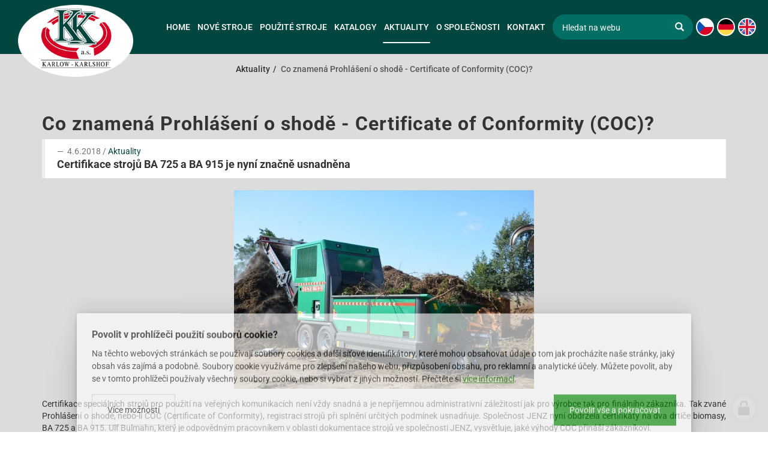

--- FILE ---
content_type: text/html; charset=utf-8
request_url: https://www.karlow-karlshof.eu/co-znamena-coc
body_size: 6585
content:
<!doctype html><!-- icard: bootstraplayout3 -->
<!--[if lt IE 7 ]> <html class="ie6"> <![endif]-->
<!--[if IE 7 ]>    <html class="ie7"> <![endif]-->
<!--[if IE 8 ]>    <html class="ie8"> <![endif]-->
<!--[if IE 9 ]>    <html class="ie9"> <![endif]-->
<!--[if (gt IE 9)|!(IE)]><!--> <html lang="cs"> <!--<![endif]-->
<head>
    <meta charset="utf-8" />
    <meta http-equiv="Content-Type" content="text/html; charset=utf-8" />
    <meta name="generator" content="icard.cz platform | www.icard.cz | Bootstrap 3.3.2" />
    <link rel="alternate" href="https://www.karlow-karlshof.eu/co-znamena-coc" hreflang="x-default" />
    <link rel="alternate" href="https://www.karlow-karlshof.eu/co-znamena-coc" hreflang="cs" />
    <link rel="alternate" href="https://www.karlow-karlshof.eu/de/co-znamena-coc" hreflang="de" />
    <link rel="alternate" href="https://www.karlow-karlshof.eu/en/co-znamena-coc" hreflang="en" />

    <title>Co znamená Prohlášení o shodě - Certificate of Conformity (COC)? - karlowkarlshof</title>
    <link rel="shortcut icon" href="https://www.karlow-karlshof.eu/cardskins/bs3.core.karlowkarlshof/favicon.ico" />
    <meta name="description" content="Certifikace strojů BA 725 a BA 915 je nyní značně usnadněna" />
    <meta name="keywords" content="" />
    <meta property="og:title" content="Co znamená Prohlášení o shodě - Certificate of Conformity (COC)? - karlowkarlshof" />
    <meta property="og:type" content="website" />
    <meta property="og:description" content="Certifikace strojů BA 725 a BA 915 je nyní značně usnadněna" />
    <meta property="og:url" content="https://www.karlow-karlshof.eu/co-znamena-coc" />
    <meta property="og:image" content="/cardfiles/card-1650/card-15065/img/thumbs/2274584a22225fc80573cd82befee39f.jpg" />
    <script src="https://www.karlow-karlshof.eu/js/icardcore.min.js"></script>
    <script src="https://www.karlow-karlshof.eu/rfw/twitter.bootstrap/3.3.2/js/bootstrap.min.js"></script>
    <link href="https://www.karlow-karlshof.eu/rfw/twitter.bootstrap/3.3.2/css/bootstrap.min.css" rel="stylesheet" />
    <link href="https://www.karlow-karlshof.eu/rfw/twitter.bootstrap/3.3.2/icard.bootstrap.css" rel="stylesheet" />
    <meta name="viewport" content="width=device-width, initial-scale=1, maximum-scale=3" />
    <script type="text/javascript">head.ready(function() { head.test((head.browser.ie && parseFloat(head.browser.version) < 9),['https://www.karlow-karlshof.eu/js/respond.min.js'],[],function() {});});</script>
    <link rel="stylesheet" href="https://www.karlow-karlshof.eu/css/icardcore.min.css?20260131" />
    
    <link href="https://www.karlow-karlshof.eu/cardskins/bs3.core.karlowkarlshof/core/fontawesome/css/font-awesome.min.css" rel="stylesheet" />
<script src="http://cdnjs.cloudflare.com/ajax/libs/gsap/1.16.1/TweenMax.min.js"></script>
<script src="http://cdnjs.cloudflare.com/ajax/libs/gsap/latest/TimelineLite.min.js"></script>
<script src="https://www.karlow-karlshof.eu/cardskins/bs3.core.karlowkarlshof/core/core.js"></script>
<script src="https://www.karlow-karlshof.eu/cardskins/bs3.core.karlowkarlshof/core/nicescroll/jquery.nicescroll.min.js"></script>
    <link rel="stylesheet" href="https://www.karlow-karlshof.eu/cardskins/bs3.core.karlowkarlshof/template.css?20260131" />
    

    <!-- STYLES --->
<link rel="stylesheet" type="text/css" media="screen" href="https://www.karlow-karlshof.eu/cardskins/bs3.core.karlowkarlshof/_temp/cssloader-8b4c39292f17.css?1752829090" id="tempcss" />
    </head>
<body data-lang="cs" class="page-1650 page-1653 page-1785 page-15065 " id="page-15065" >
<div id="snippet-cookieManager-cookieManager">

<div class="cm-container">
    <div class="cookie-manager">
        <div class="cookieman-title">Povolit v prohlížeči použití souborů cookie?</div>
        <div class="cookieman-grid">
            <p>Na těchto webových stránkách se používají soubory cookies a další síťové identifikátory, které mohou obsahovat údaje o tom jak procházíte naše stránky, jaký obsah vás zajímá a podobně. Soubory cookie využíváme pro zlepšení našeho webu, přizpůsobení obsahu, pro reklamní a analytické účely. Můžete povolit, aby se v tomto prohlížeči používaly všechny soubory cookie, nebo si vybrat z jiných možností. 
            Přečtěte si
            <a rel="_blank" href="https://policies.google.com/technologies/cookies">více informací</a>.
            </p>
            <div class="cookie-manager-btn-grid">
                <a class="but but-pri" href="/co-znamena-coc?do=cookieManager-Setall">Povolit vše a pokračovat</a>
                <label for="cookie-manager-checkbox" class="but">Více možností</label>
            </div>
        </div>
        <input type="checkbox" id="cookie-manager-checkbox" class="cookie-manager-checkbox" />
        <div class="cookieman-settings">
<form action="/co-znamena-coc?do=cookieManager-cookieForm-submit" method="post" id="frm-cookieManager-cookieForm">            <hr />
            
            <div class="cookieman-setting">
                <div>
                    <div class="cookieman-setting-title">Základní Cookies</div>
                    <p>Tyto cookies jsou vyžadovány pro správnou funkčnost našich webových stránek a v našem systému je nelze vypnout..</p>
                </div>
                <div class="cookieman-setting-control">
                    <select disabled="true"><option>zapnuto</option></select>
                </div>
            </div>
            <div class="cookieman-setting">
                <div>
                    <div class="cookieman-setting-title">Google Tag Manager</div>
                    <p>Tyto cookies používáme k poskytování statistických informací o našich webových stránkách - používají se pro měření a zlepšování výkonu.</p>
                </div>
                <div class="cookieman-setting-control">
<select name="GOOGLE_TAG_MANAGER" id="frmcookieForm-GOOGLE_TAG_MANAGER"><option value="0">vypnuto</option><option value="1">zapnuto</option></select>                </div>
            </div>
            <div class="cookieman-setting">
                <div>
                    <div class="cookieman-setting-title">Facebook Pixel</div>
                    <p>Tyto cookies používáme k poskytování statistických informací o našich webových stránkách - používají se pro měření a zlepšování výkonu.</p>
                </div>
                <div class="cookieman-setting-control">
<select name="FACEBOOK_PIXEL" id="frmcookieForm-FACEBOOK_PIXEL"><option value="0">vypnuto</option><option value="1">zapnuto</option></select>                </div>
            </div>
            
            <div class="cookieman-form-butts"><input class="but but-pri" value="Uložit nastavení" type="submit" name="store" id="frmcookieForm-store" />
<div><!--[if IE]><input type=IEbug disabled style="display:none"><![endif]--></div>
</form>
        </div>
    </div>
</div>
<style>
    
    .cookie-manager {
        color:#008b00;
        --cookie-manager-back: 255,255,255;
        --cookie-manager-text: 20,20,20;
        --cookie-manager-pri-bkg: 0,139,0;
        --cookie-manager-pri-txt: 255,255,255;
        --cookie-manager-font-size: 14px;
        --cookie-manager-font-size-title: 16px;
        max-height:95vh;
        overflow-y: auto;
        background-color: rgb(var(--cookie-manager-back));
        padding: 25px;;
        text-align: left;
        font-size: var(--cookie-manager-font-size);
        color: rgb(var(--cookie-manager-text));
        max-width: 80vw;
        box-shadow: rgba(0, 0, 0, 0.25) 0px 54px 55px, rgba(0, 0, 0, 0.12) 0px -12px 30px, rgba(0, 0, 0, 0.12) 0px 4px 6px, rgba(0, 0, 0, 0.17) 0px 12px 13px, rgba(0, 0, 0, 0.09) 0px -3px 5px;
        margin:0 auto;
        font-weight: normal;
        animation: cm-slide-in-bottom 1s cubic-bezier(0.680, -0.550, 0.265, 1.550) 2s both;
        border-radius: 3px;
    }

    .cm-container { 
        position: fixed;
        z-index: 99999;
        bottom:25px;
        width:100%;
        perspective-origin: 50% 50%;
        perspective: 500px;
    }

    @keyframes cm-slide-in-bottom {
        0% {
            transform: translateY(100px);
            opacity: 0;
        }
        100% {
            transform: translateY(0);
            opacity: 1;
        }
    }

    .cookie-manager hr {
        margin: 15px 0;
        border-top: 1px solid rgba(var(--cookie-manager-text),.1);
    }
    .cookie-manager p {
        margin: 0 0 15px 0;
        line-height: 1.5;
        font-size: var(--cookie-manager-font-size);
    }

    .cookie-manager p a {
        color: rgb(var(--cookie-manager-pri-bkg));
        text-decoration: underline;
    }

    .cookie-manager .but {
        cursor: pointer;
        padding:15px 25px;
        background-color: transparent;
        border: 1px solid rgba(var(--cookie-manager-text),.2);
        color: rgb(var(--cookie-manager-text));
        text-decoration: none;
        display: block;
        text-align: center;
        transition: all 0.3s ease-in-out;
        margin-bottom:0;
        font-weight: normal;
    }

    .cookie-manager .but:hover {
        border: 1px solid rgba(var(--cookie-manager-text),1);
        color: rgb(var(--cookie-manager-text));
        transition: all 0.3s ease-in-out;
    }

    .cookie-manager .but.but-pri {
        border: 1px solid rgb(var(--cookie-manager-pri-bkg));
        background-color: rgb(var(--cookie-manager-pri-bkg));
        color: rgb(var(--cookie-manager-pri-txt));
        border-color: rgb(var(--cookie-manager-pri-bkg));
        font-weight: normal;
    }

    .cookie-manager .but.but-pri:hover { 
        background-color: rgba(var(--cookie-manager-pri-bkg),.8);
        border-color: rgba(var(--cookie-manager-pri-bkg),.8);
        transition: all 0.3s ease-in-out;
    }
    .cookieman-setting { 
        margin-bottom: 20px;
    }

    .cookieman-setting-title { 
        font-weight: bold;
        border-bottom: 1px solid rgb(var(--cookie-manager-pri-bkg));
        font-size: var(--cookie-manager-font-size-title);
    }

    .cookie-manager .cookieman-title {
        margin-bottom: 10px;
        font-weight: bold;
        font-size: var(--cookie-manager-font-size-title);
    }


    .cookieman-setting-control {
        text-align: right;
    }

    .cookieman-setting-control select,.cookieman-setting-control select:focus {
        font-size: var(--cookie-manager-font-size);
        border-radius: 0px;
        height: inherit;
        padding:5px;
        line-height: 1;
        color: rgb(var(--cookie-manager-text));
        background-color: rgb(var(--cookie-manager-back));
        border: 1px solid rgba(var(--cookie-manager-pri-bkg),.3);
    }

    .cookieman-setting-control select:focus {
        background:rgb(var(--cookie-manager-back));
        color: rgb(var(--cookie-manager-text));
        box-shadow: none;
    }

     .cookieman-setting-control select option {
        font-size: var(--cookie-manager-font-size);
        line-height: 1;
        background:rgb(var(--cookie-manager-back));
        color: rgb(var(--cookie-manager-text));
        padding:5px;
        border-radius: 0px;
     }


    .cookie-manager-btn-grid {
        /* min width to flex wrap */
        display: flex;
        flex-direction: row;
        justify-content: space-between;
        align-items: center;
        /* reverse items position */
        flex-direction: row-reverse;


        
    }

    @media (max-width: 768px) {
        .cookie-manager-btn-grid {
            display: block;
        }
        .cookie-manager .but.but-pri {
            margin-bottom: 10px;
        }
    }

    .cookieman-settings { 
        display: none;
    }

    #cookie-manager-checkbox {
        display: none;
    }

    #cookie-manager-checkbox:checked ~ .cookieman-settings {
        display: block;
    }

    /* style scrollbars inside the element */
    .cm-container::-webkit-scrollbar {
        width: 10px;
        height: 10px;
    }
    .cm-container::-webkit-scrollbar-track {
        background: #f1f1f1; 
    }
    .cm-container::-webkit-scrollbar-thumb {
        background: #888; 
    }
    .cm-container::-webkit-scrollbar-thumb:hover {
        background: #555; 
    }
    .cookieman-form-butts {
        text-align: right;
    }
    .cookieman-form-butts .but {
        display:inline-block;
    }

</style>
</div>

<div id="wrapper" class="animsitionx">

    <div class="block-top">
    <div class="w-snippet" id="snippet-persistentWidget-topNavigationcs-widgetsnippet">
                    

<div class="top-navigation">
  <input class="top-navigation-checkbox" type="checkbox" id="navmenutopNavigationcs_1" />

  <div class="navigation-bar">
    <div class="core-row">
      <div class="top-navigation-toggle">
        <label for="navmenutopNavigationcs_1"></label>
      </div>

      <div class="core-row top-navigation-brand" data-flex="center">
          <a href="/"><img src="https://www.karlow-karlshof.eu/cardskins/bs3.core.karlowkarlshof/img/klogo.png" alt="logo" /></a>
      </div>

      <div class="core-col"></div>

      <div class="top-nav-desktop-content">
        <div class="core-row nav-links" data-flex="center">





    

<div id="snippet-persistentWidget-topNavigationcs-persistentMenu-systemMenucs-menu">
		<div class="component-item componentMenu" id="componentMenu_systemMenucs">
			

			<ul class=""><li id="menuid-1651" class="nth1 first"><a href="/home"><span class="mpart1">Home</span> </a></li><li id="menuid-1655" class="nth2 haschild"><a href="/nove-stroje"><span class="mpart1">Nové stroje</span> </a></li><li id="menuid-1656" class="nth3"><a href="/pouzite-stroje"><span class="mpart1">Použité stroje</span> </a></li><li id="menuid-1908" class="nth4"><a href="/katalogy"><span class="mpart1">Katalogy</span> </a></li><li id="menuid-1785" class="nth5 active"><a href="/aktuality"><span class="mpart1">Aktuality</span> </a></li><li id="menuid-1777" class="nth6 haschild"><a href="/o-spolecnosti"><span class="mpart1">O společnosti</span> </a></li><li id="menuid-1658" class="nth7 last"><a href="/kontakt"><span class="mpart1">Kontakt</span> </a></li></ul>
		</div>



</div>        </div>
      </div>
        <ul class="core-row nav-icons" data-flex="center">
          <li class="icon-item item-search">
            <form method="get" autocomplete="off" action="/search/default/hledat" class="form form-inline">
                <div id="custom-search-input">
                    <div class="input-group col-md-12">
                        <input type="text" class="form-control" name="q" placeholder="Hledat na webu" />
                        <span class="input-group-btn">
                            <button class="btn btn-info" type="submit">
                                <i class="glyphicon glyphicon-search"></i>
                            </button>
                        </span>
                    </div>
                </div>
            </form>
          </li>
          <li class="icon-item item-cz"><a href="/home"><img src="/cardskins/bs3.core.karlowkarlshof/templates/componentWidget/sys_navigation/cs.svg" /></a></li>
          <li class="icon-item item-de"><a href="/homede"><img src="/cardskins/bs3.core.karlowkarlshof/templates/componentWidget/sys_navigation/de.svg" /></a></li>
          <li class="icon-item item-en"><a href="/homeen"><img src="/cardskins/bs3.core.karlowkarlshof/templates/componentWidget/sys_navigation/en.svg" /></a></li>
        </ul>    </div>
  </div>

  <div class="top-nav-mobile-content">
    <div class="core-row nav-links" data-flex="center">
      <div class="core-col" data-flex="1/1">





    

<div id="snippet-persistentWidget-topNavigationcs-persistentMenu-systemMenucs-menu">
		<div class="component-item componentMenu" id="componentMenu_systemMenucs">
			

			<ul class=""><li id="menuid-1651" class="nth1 first"><a href="/home"><span class="mpart1">Home</span> </a></li><li id="menuid-1655" class="nth2 haschild"><a href="/nove-stroje"><span class="mpart1">Nové stroje</span> </a></li><li id="menuid-1656" class="nth3"><a href="/pouzite-stroje"><span class="mpart1">Použité stroje</span> </a></li><li id="menuid-1908" class="nth4"><a href="/katalogy"><span class="mpart1">Katalogy</span> </a></li><li id="menuid-1785" class="nth5 active"><a href="/aktuality"><span class="mpart1">Aktuality</span> </a></li><li id="menuid-1777" class="nth6 haschild"><a href="/o-spolecnosti"><span class="mpart1">O společnosti</span> </a></li><li id="menuid-1658" class="nth7 last"><a href="/kontakt"><span class="mpart1">Kontakt</span> </a></li></ul>
		</div>



</div>        <hr />
        <ul class="core-row nav-icons" data-flex="center">
          <li class="icon-item item-search">
            <form method="get" autocomplete="off" action="/search/default/hledat" class="form form-inline">
                <div id="custom-search-input">
                    <div class="input-group col-md-12">
                        <input type="text" class="form-control" name="q" placeholder="Hledat na webu" />
                        <span class="input-group-btn">
                            <button class="btn btn-info" type="submit">
                                <i class="glyphicon glyphicon-search"></i>
                            </button>
                        </span>
                    </div>
                </div>
            </form>
          </li>
          <li class="icon-item item-cz"><a href="/home"><img src="/cardskins/bs3.core.karlowkarlshof/templates/componentWidget/sys_navigation/cs.svg" /></a></li>
          <li class="icon-item item-de"><a href="/homede"><img src="/cardskins/bs3.core.karlowkarlshof/templates/componentWidget/sys_navigation/de.svg" /></a></li>
          <li class="icon-item item-en"><a href="/homeen"><img src="/cardskins/bs3.core.karlowkarlshof/templates/componentWidget/sys_navigation/en.svg" /></a></li>
        </ul>      </div>
    </div>
  </div>
</div>
    </div>
        </div>	

    <div id="navigator">
        <div class="container">
            <div class="row">
                <div class="col-md-12 text-center hidden-sm hidden-xs">
                    
    

<div class="component-item componentNavigator" id="componentNavigator_navi">
    <ul class="breadcrumb">
        <li >
            <a href="/aktuality"><span class="mpart1">Aktuality</span></a>
        </li>
        <li >
            <span class="mpart1">Co znamená Prohlášení o shodě - Certificate of Conformity (COC)?</span>
        </li>
    </ul>
</div>
                </div>
                            </div>
        </div>
    </div>


    <div class="section padding-top-half padding-bottom-half content">
        <div class="container">
            <div class="row">
                <div class="col-md-12">



<div class="">
    <div class="componentContainer ">

<div class="news-detail">
    <div class="row-fluid">
        <div class="span12">
        

            <h1>Co znamená Prohlášení o shodě - Certificate of Conformity (COC)?</h1>

        </div>
    </div>


    <div class="row-fluid">
        <div class="span12">
            <blockquote>
                <small> 4.6.2018 / <a href="/aktuality">Aktuality</a></small>
                <strong>Certifikace strojů BA 725 a BA 915 je nyní značně usnadněna</strong>
            </blockquote>  
        </div>
    </div>
    <div class="row-fluid">    
        <div class="span12">



<div class="">
    <div class="componentContainer ">

                    <div class="container-item item" id="article-item-1">

<div class="componentImageWrapper" id="snippet-container-default-container-article-imageThumb-02caee4d938f7c2e5edf80548f954071-imagethumb">

    


	    <a class="componentImageThumb" href="/cardfiles/card-1650/card-15065/img/2274584a22225fc80573cd82befee39f.jpg" title="">
		    <img itemprop="url" src="/cardfiles/card-1650/card-15065/img/thumbs/2274584a22225fc80573cd82befee39f.jpg" alt="" />
	    </a>


</div>                    </div>
                    <div class="container-item item" id="article-item-2">

<div id="snippet-container-default-container-article-htmlInlineBlock-c110176b928ffb4556958d904326d5d8-htmlinline">
    

<div class="componentHtmlInlineBlock  component-item" id="componentHtmlInlineBlock_c110176b928ffb4556958d904326d5d8">
    <p style="text-align:justify;">Certifikace speciálních strojů pro použití na veřejných komunikacích není vždy snadná a je nepříjemnou administrativní záležitostí jak pro výrobce tak pro finálního zákazníka. Tak zvané Prohlášení o shodě, nebo-li COC (Certificate of Conformity), registraci strojů při splnění určitých podmínek usnadňuje. Společnost JENZ nyní obdržela certifikáty na dva drtiče biomasy, BA 725 a BA 915. Ulf Bulmahn, který je odpovědným pracovníkem v oblasti dokumentace strojů ve společnosti JENZ, vysvětluje, jaké výhody COC přináší zákazníkovi.</p><p style="text-align:justify;">I když některé země uznávají německé certifikace, standardně se při registraci stroje zakoupeného v zahraničí musí obstarávat individuální souhlas, kdy inspektor musí vydat certifikát umožňující připuštění stroje na veřejné komunikace. Nyní, poté co jsme obdrželi COC, žádné zvláštní přezkušování způsobilosti stroje není zapotřebí, protože COC papíry umožňují zaregistrovat stroj přímo. COC je platný ve všech státech EU.<br /></p>
</div>

</div>                    </div>
    </div>
</div>

        </div>
    </div>
</div>
    </div>
</div>

                </div>
            </div>
        </div>

    </div>

    

	<div class="section dark darkcolor padding-top-half padding-bottom-half" id="footer">
		<div class="container">
			<div class="row">
				<div class="col-md-6">
					<div class="clearfix">
					<p>&copy; 2015 Karlow Karlshof a.s. <br />Profesionální stroje na zpracování biomasy</p>





    

<div id="snippet-menu-footer-menu">
		<div class="component-item componentMenu" id="componentMenu_footer">
			

			<ul class=""><li id="menuid-1651" class="nth1 first"><a href="/home"><span class="mpart1">Home</span> </a></li><li id="menuid-1655" class="nth2 haschild"><a href="/nove-stroje"><span class="mpart1">Nové stroje</span> </a></li><li id="menuid-1656" class="nth3"><a href="/pouzite-stroje"><span class="mpart1">Použité stroje</span> </a></li><li id="menuid-1908" class="nth4"><a href="/katalogy"><span class="mpart1">Katalogy</span> </a></li><li id="menuid-1785" class="nth5 active"><a href="/aktuality"><span class="mpart1">Aktuality</span> </a></li><li id="menuid-1777" class="nth6 haschild"><a href="/o-spolecnosti"><span class="mpart1">O společnosti</span> </a></li><li id="menuid-1658" class="nth7 last"><a href="/kontakt"><span class="mpart1">Kontakt</span> </a></li></ul>
		</div>



</div>					</div>
				</div>
				<div class="col-md-4">
					<strong>Kontaktujte nás</strong><br />tel.: +420 257 215 317<br /><a href="mailto:info@karlow-karlshof.eu">info@karlow-karlshof.eu</a>
    <div class="w-snippet" id="snippet-widget-popup-widgetsnippet">
                    






    </div>
    				</div>
				<div class="col-md-2 text-right">
				<br /><br />
					web by <a href="http://www.icard.cz" title="Nejen tvorba webových stránek">icard.cz</a> [cs]
				</div>
			</div>
		</div>
    </div>

</div> 

<script>
	head.ready(function() {
    //$("html").niceScroll();
        $(".componentHtmlInlineBlock table td>p>strong").each(function() {
            $(this).parent().parent().addClass("tableheading");
        });

        $(".componentHtmlInlineBlock table td").each(function() {
        let html = $(this).html();
        html = html.replace(/\(A\)/g, '<i class="iconyes"></i>');
        html = html.replace(/\(N\)/g, '<i class="iconno"></i>');
        html = html.replace(/\(V\)/g, '<i class="iconcan"></i>');
        $(this).html(html);
        });
/*
    $(".animsition").animsition({
  
      inClass               :   'fade-in',
      outClass              :   'fade-out',
      inDuration            :    1500,
      outDuration           :    800,
      linkElement           :   '.animsition-link',
      // e.g. linkElement   :   'a:not([target="_blank"]):not([href^=#])'
      loading               :    true,
      loadingParentElement  :   'body', //animsition wrapper element
      loadingClass          :   'animsition-loading',
      unSupportCss          : [ 'animation-duration',
                                '-webkit-animation-duration',
                                '-o-animation-duration'
                              ],
      //"unSupportCss" option allows you to disable the "animsition" in case the css property in the array is not supported by your browser.
      //The default setting is to disable the "animsition" in a browser that does not support "animation-duration".
      overlay               :   false,
      overlayClass          :   'animsition-overlay-slide',
      overlayParentElement  :   'body'
    });
*/

		$('a').filter(function(){
    		return this.href.match(/https?:\/\/www\.youtube\.com/);
		  }).magnificPopup({
          disableOn: 700,
          type: 'iframe',
          mainClass: 'mfp-fade',
          removalDelay: 160,
          preloader: false,
          fixedContentPos: false
      }).append('<i class="fa fa-play-circle-o fa-5x"></i>');


	});
</script>
    <!-- 1769826921 -->


    <!-- JAVASCRIPTS LOADER START 1769826921 -->

<div id="snippet--js">    <script src="/cardskins/bs3.core.karlowkarlshof/templates/componentWidget/sys_navigation/default.js"></script><!-- js [_c8ab234a11ad63c0b28bfb28f5bb4c3f] -->
</div>    <!-- JAVASCRIPTS LOADER END -->


    <div class="loginpanel">
            <a rel="nofollow" class="icardloginbtn" title="Přihlásit se do administrace" href="/auth/login/co-znamena-coc?backlink=co-znamena-coc"></a>
    </div>

        <!--[if lte IE 6]>
    <div id="ie-message">
      POZOR! používáte zastaralý internetový prohlížeč! Z bezpečnostních důvodů je nutné jej aktualizovat na novější <a href="https://windows.microsoft.com/cs-cz/internet-explorer/download-ie" target="_new">IE</a>, <a href="https://www.getfirefox.com" target="_new">Firefox</a> nebo <a href="https://www.google.com/intl/cs/chrome/" target="_new">Chrome</a>.
    </div>
    <![endif]-->
    <!-- ADDITIONAL --><div id="snippet--additionalContent"></div>
    <div class="accesskeys" style="display:none">
        <a href="/" accesskey="0">Home</a>
        <a href="/" accesskey="1">Web map</a>
        <a href="/popr/" accesskey="2">Prohlášení o přístupnosti</a>
    </div>
    </body>
</html>


--- FILE ---
content_type: text/css
request_url: https://www.karlow-karlshof.eu/cardskins/bs3.core.karlowkarlshof/_temp/cssloader-8b4c39292f17.css?1752829090
body_size: 2423
content:
.block-top .container-fluid{padding-left:0px;padding-right:0px}.top-navigation-sticky{position:sticky;top:0px;z-index:1002}@media (max-width:1200px){.top-navigation-sticky{position:fixed;left:0px;right:0px}}.top-navigation-placeholder{display:none;height:90px}@media (max-width:1200px){.top-navigation-placeholder{display:block;height:60px}}@media (max-width:992px){.top-navigation-placeholder{height:60px}}@media (max-width:767px){.top-navigation-placeholder{height:60px}}.nav-icons{list-style:none;padding:0;margin:0;height:90px}.nav-icons li{display:block;margin:0px;padding:0}.nav-icons li a{display:block}.top-navigation{-webkit-touch-callout:none; -webkit-user-select:none; -khtml-user-select:none; -moz-user-select:none; -ms-user-select:none; user-select:none; position:relative;z-index:5;  }.top-navigation::before{content:"";position:absolute;right:40px;left:40px;bottom:0px;top:0px;-webkit-transition:all background-color 300ms;-moz-transition:all background-color 300ms;-o-transition:all background-color 300ms;transition:all background-color 300ms;-webkit-transition:background-color 300ms 0s ease;-moz-transition:background-color 300ms 0s ease;-ms-transition:background-color 300ms 0s ease;-o-transition:background-color 300ms 0s ease;transition:background-color 300ms 0s ease}.top-navigation .navigation-bar{position:relative;height:90px;background-color:#02463f;color:white;padding:0px 20px}@media (max-width:1200px){.top-navigation .navigation-bar{padding:0px;height:60px}}@media (max-width:992px){.top-navigation .navigation-bar{height:60px;left:0px;right:0px}}@media (max-width:767px){.top-navigation .navigation-bar{height:60px;left:0px;right:0px}}.top-navigation .navigation-bar .nav-icons{padding-left:20px}@media (max-width:1400px){.top-navigation .navigation-bar .nav-icons{padding-left:5px}}@media (max-width:1200px){.top-navigation .navigation-bar .nav-icons{display:none}}.top-navigation .navigation-bar .nav-icons li{margin-right:5px}.top-navigation .navigation-bar .nav-icons li:first-child{margin-left:auto}.top-navigation .navigation-bar .nav-icons li:last-child{margin-right:0px}.top-navigation .navigation-bar .nav-icons li a{position:relative;width:30px;height:30px;line-height:30px;text-align:center;font-size:1.12rem;color:white;background:white;overflow:hidden;padding:2px;line-height:1;-webkit-border-radius:15px;-moz-border-radius:15px;border-radius:15px;-webkit-transition:all transform 300ms;-moz-transition:all transform 300ms;-o-transition:all transform 300ms;transition:all transform 300ms;-webkit-transition:transform 300ms 0s ease;-moz-transition:transform 300ms 0s ease;-ms-transition:transform 300ms 0s ease;-o-transition:transform 300ms 0s ease;transition:transform 300ms 0s ease}.top-navigation .navigation-bar .nav-icons li a:hover{-webkit-transform:translateY(-2px);-moz-transform:translateY(-2px);-ms-transform:translateY(-2px);-o-transform:translateY(-2px);transform:translateY(-2px)}.top-navigation .navigation-bar .nav-icons li.item-search{margin-right:20px}@media (max-width:1400px){.top-navigation .navigation-bar .nav-icons li.item-search{margin-right:5px}}.top-navigation .top-navigation-checkbox{display:none}.top-navigation .top-navigation-brand{height:90px;position:absolute;top:8px;-webkit-transition:all height,width,opacity 300ms;-moz-transition:all height,width,opacity 300ms;-o-transition:all height,width,opacity 300ms;transition:all height,width,opacity 300ms;-webkit-transition:height 300ms 0s ease,width 300ms 0s ease,opacity 300ms 0s ease;-moz-transition:height 300ms 0s ease,width 300ms 0s ease,opacity 300ms 0s ease;-ms-transition:height 300ms 0s ease,width 300ms 0s ease,opacity 300ms 0s ease;-o-transition:height 300ms 0s ease,width 300ms 0s ease,opacity 300ms 0s ease;transition:height 300ms 0s ease,width 300ms 0s ease,opacity 300ms 0s ease}@media (max-width:1200px){.top-navigation .top-navigation-brand{height:60px}}@media (max-width:992px){.top-navigation .top-navigation-brand{height:60px}}@media (max-width:767px){.top-navigation .top-navigation-brand{height:60px}}.top-navigation .top-navigation-brand a{display:block;padding:0px 10px;margin-left:10px}@media (max-width:1400px){.top-navigation .top-navigation-brand a{margin-left:0px}}.top-navigation .top-navigation-brand img{max-width:100%;height:120px;-webkit-transition:all height,width 300ms;-moz-transition:all height,width 300ms;-o-transition:all height,width 300ms;transition:all height,width 300ms;-webkit-transition:height 300ms 0s ease,width 300ms 0s ease;-moz-transition:height 300ms 0s ease,width 300ms 0s ease;-ms-transition:height 300ms 0s ease,width 300ms 0s ease;-o-transition:height 300ms 0s ease,width 300ms 0s ease;transition:height 300ms 0s ease,width 300ms 0s ease}@media (max-width:1200px){.top-navigation .top-navigation-brand img{height:90px}}@media (max-width:767px){.top-navigation .top-navigation-brand img{height:82px}}.top-navigation .top-nav-desktop-content .nav-links{padding-right:1px;height:90px}@media (max-width:1200px){.top-navigation .top-nav-desktop-content .nav-links{height:60px}}@media (max-width:992px){.top-navigation .top-nav-desktop-content .nav-links{height:60px}}@media (max-width:767px){.top-navigation .top-nav-desktop-content .nav-links{height:60px}}.top-navigation .top-nav-desktop-content .nav-links div{width:100%}.top-navigation .top-nav-desktop-content .nav-links .widgetMenu,.top-navigation .top-nav-desktop-content .nav-links .menuinner{width:auto}.top-navigation .top-nav-desktop-content .nav-links ul,.top-navigation .top-nav-desktop-content .nav-links li{list-style:none;margin:0;padding:0}.top-navigation .top-nav-desktop-content .nav-links ul{margin-left:auto;text-align:right}@media (max-width:1200px){.top-navigation .top-nav-desktop-content .nav-links ul{display:none}}.top-navigation .top-nav-desktop-content .nav-links ul li.active a:before{background-color:white}.top-navigation .top-nav-desktop-content .nav-links ul:hover li.active a:before{background-color:transparent}.top-navigation .top-nav-desktop-content .nav-links ul:hover li.active a:hover:before{background-color:white}.top-navigation .top-nav-desktop-content .nav-links ul:hover li.active:hover a:before{background-color:white}.top-navigation .top-nav-desktop-content .nav-links ul li{display:inline-block;position:relative}.top-navigation .top-nav-desktop-content .nav-links ul li a{position:relative;display:inline-block;height:90px;line-height:90px;padding:0 1rem;color:white;text-decoration:none;text-transform:uppercase;font-weight:500;font-size:15px}@media (max-width:1400px){.top-navigation .top-nav-desktop-content .nav-links ul li a{font-size:14px;padding:0 0.6rem}}@media (max-width:1200px){.top-navigation .top-nav-desktop-content .nav-links ul li a{height:60px;line-height:60px}}@media (max-width:992px){.top-navigation .top-nav-desktop-content .nav-links ul li a{height:60px;line-height:60px}}@media (max-width:767px){.top-navigation .top-nav-desktop-content .nav-links ul li a{height:60px;line-height:60px}}.top-navigation .top-nav-desktop-content .nav-links ul li a:before{content:"";position:absolute;bottom:1.8rem;left:0.4rem;right:0.4rem;height:2px;background-color:transparent;-webkit-border-radius:2px;-moz-border-radius:2px;border-radius:2px;-webkit-transition:all background-color 300ms;-moz-transition:all background-color 300ms;-o-transition:all background-color 300ms;transition:all background-color 300ms;-webkit-transition:background-color 300ms 0s ease;-moz-transition:background-color 300ms 0s ease;-ms-transition:background-color 300ms 0s ease;-o-transition:background-color 300ms 0s ease;transition:background-color 300ms 0s ease}.top-navigation .top-nav-desktop-content .nav-links ul li a:hover span{-webkit-transform:translateY(-2px);-moz-transform:translateY(-2px);-ms-transform:translateY(-2px);-o-transform:translateY(-2px);transform:translateY(-2px)}.top-navigation .top-nav-desktop-content .nav-links ul li a:hover:before{background-color:white}.top-navigation .top-nav-desktop-content .nav-links ul li a span{position:relative;display:inline-block;z-index:2;-webkit-transition:all transform 300ms;-moz-transition:all transform 300ms;-o-transition:all transform 300ms;transition:all transform 300ms;-webkit-transition:transform 300ms 0s ease;-moz-transition:transform 300ms 0s ease;-ms-transition:transform 300ms 0s ease;-o-transition:transform 300ms 0s ease;transition:transform 300ms 0s ease}.top-navigation .top-nav-mobile-content{position:fixed;z-index:1003;pointer-events:none;top:0;left:0;bottom:0;width:100%;max-width:100%;padding:80px;background-color:#02463f;overflow-y:auto;-ms-filter:"progid:DXImageTransform.Microsoft.Alpha(Opacity=(0))"; filter:alpha(opacity=0); -moz-opacity:0; -khtml-opacity:0; opacity:0; -webkit-transition:all opacity 500ms;-moz-transition:all opacity 500ms;-o-transition:all opacity 500ms;transition:all opacity 500ms;-webkit-transition:opacity 500ms 0s ease;-moz-transition:opacity 500ms 0s ease;-ms-transition:opacity 500ms 0s ease;-o-transition:opacity 500ms 0s ease;transition:opacity 500ms 0s ease}@media (max-width:992px){.top-navigation .top-nav-mobile-content{left:0px;padding:80px}}@media (max-width:767px){.top-navigation .top-nav-mobile-content{left:0px;padding:80px 30px}}.top-navigation .top-nav-mobile-content hr{border-top:2px solid rgba(51,51,51,0.08);margin:1.5rem}.top-navigation .top-nav-mobile-content ul,.top-navigation .top-nav-mobile-content li{list-style:none;margin:0;padding:0}.top-navigation .top-nav-mobile-content a{text-decoration:none}.top-navigation .top-nav-mobile-content .nav-links{height:100%;-webkit-transform:translateY(-3rem);-moz-transform:translateY(-3rem);-ms-transform:translateY(-3rem);-o-transform:translateY(-3rem);transform:translateY(-3rem);-webkit-transition:transform 300ms 500ms ease;-moz-transition:transform 300ms 500ms ease;-ms-transition:transform 300ms 500ms ease;-o-transition:transform 300ms 500ms ease;transition:transform 300ms 500ms ease}.top-navigation .top-nav-mobile-content .nav-links ul{display:block}.top-navigation .top-nav-mobile-content .nav-links ul:hover li.active span:before{background-color:rgba(2,70,63,0)}.top-navigation .top-nav-mobile-content .nav-links ul li{font-size:1.8rem;position:relative;-webkit-transition:opacity 500ms 0ms ease;-moz-transition:opacity 500ms 0ms ease;-ms-transition:opacity 500ms 0ms ease;-o-transition:opacity 500ms 0ms ease;transition:opacity 500ms 0ms ease}@media (max-width:767px){.top-navigation .top-nav-mobile-content .nav-links ul li{font-size:1.4rem}}.top-navigation .top-nav-mobile-content .nav-links ul li span{position:relative}.top-navigation .top-nav-mobile-content .nav-links ul li a{text-transform:uppercase;display:block;text-align:center;font-size:1.8rem;padding:0.5rem 0;color:white;font-weight:500;-webkit-transition:all color 300ms;-moz-transition:all color 300ms;-o-transition:all color 300ms;transition:all color 300ms;-webkit-transition:color 300ms 0s ease;-moz-transition:color 300ms 0s ease;-ms-transition:color 300ms 0s ease;-o-transition:color 300ms 0s ease;transition:color 300ms 0s ease}.top-navigation .top-nav-mobile-content .nav-links ul li a:hover{color:white;-webkit-transition:all color 300ms;-moz-transition:all color 300ms;-o-transition:all color 300ms;transition:all color 300ms;-webkit-transition:color 300ms 0s ease;-moz-transition:color 300ms 0s ease;-ms-transition:color 300ms 0s ease;-o-transition:color 300ms 0s ease;transition:color 300ms 0s ease}.top-navigation .top-nav-mobile-content .nav-links ul li.active a{text-decoration:underline}.top-navigation .top-nav-mobile-content .nav-links ul li ul{display:none}.top-navigation .top-nav-mobile-content ul.nav-icons{margin-top:1rem;margin-bottom:3rem;height:auto;text-align:center}.top-navigation .top-nav-mobile-content ul.nav-icons li{margin-right:5px;display:inline-block}.top-navigation .top-nav-mobile-content ul.nav-icons li a{margin:0px;width:40px;height:40px;padding:2px;background:white;line-height:1;-webkit-border-radius:20px;-moz-border-radius:20px;border-radius:20px}.top-navigation .top-nav-mobile-content ul.nav-icons li.item-search{margin-bottom:20px;width:100%;-webkit-flex-basis:100%;-ms-flex-preferred-size:100%;flex-basis:100%;max-width:100%;-webkit-flex-grow:0;-ms-flex-positive:0;flex-grow:0}.top-navigation .top-navigation-toggle{display:none;position:absolute;right:10px;top:50%;margin-top:-30px;z-index:1004}@media (max-width:1200px){.top-navigation .top-navigation-toggle{display:block}}.top-navigation .top-navigation-toggle label{display:block;cursor:pointer;margin:0;height:60px;width:60px;background-color:#02463f;color:white;position:relative;-webkit-transition:all background-color 300ms;-moz-transition:all background-color 300ms;-o-transition:all background-color 300ms;transition:all background-color 300ms;-webkit-transition:background-color 300ms 0s ease;-moz-transition:background-color 300ms 0s ease;-ms-transition:background-color 300ms 0s ease;-o-transition:background-color 300ms 0s ease;transition:background-color 300ms 0s ease}.top-navigation .top-navigation-toggle label:before{content:"\f0c9";display:block;text-align:center;height:60px;width:60px;line-height:60px;font-family:"FontAwesome";font-weight:400;font-size:2.4rem;-webkit-transition:all transform 300ms;-moz-transition:all transform 300ms;-o-transition:all transform 300ms;transition:all transform 300ms;-webkit-transition:transform 300ms 0s ease;-moz-transition:transform 300ms 0s ease;-ms-transition:transform 300ms 0s ease;-o-transition:transform 300ms 0s ease;transition:transform 300ms 0s ease}.top-navigation .top-navigation-checkbox:checked ~ .top-nav-mobile-content{pointer-events:auto;-ms-filter:"progid:DXImageTransform.Microsoft.Alpha(Opacity=(100))"; filter:alpha(opacity=100); -moz-opacity:1; -khtml-opacity:1; opacity:1; -moz-box-shadow:0 0 50px 1px rgba(0,0,0,0.15);-webkit-box-shadow:0 0 50px 1px rgba(0,0,0,0.15);box-shadow:0 0 50px 1px rgba(0,0,0,0.15);-webkit-transform:translateX(0px);-moz-transform:translateX(0px);-ms-transform:translateX(0px);-o-transform:translateX(0px);transform:translateX(0px);-webkit-transition:all transform,opacity,box-shadow 500ms;-moz-transition:all transform,opacity,box-shadow 500ms;-o-transition:all transform,opacity,box-shadow 500ms;transition:all transform,opacity,box-shadow 500ms;-webkit-transition:transform 500ms 0s ease,opacity 500ms 0s ease,box-shadow 500ms 0s ease;-moz-transition:transform 500ms 0s ease,opacity 500ms 0s ease,box-shadow 500ms 0s ease;-ms-transition:transform 500ms 0s ease,opacity 500ms 0s ease,box-shadow 500ms 0s ease;-o-transition:transform 500ms 0s ease,opacity 500ms 0s ease,box-shadow 500ms 0s ease;transition:transform 500ms 0s ease,opacity 500ms 0s ease,box-shadow 500ms 0s ease}.top-navigation .top-navigation-checkbox:checked ~ .top-nav-mobile-content .nav-links{-webkit-transform:translateY(0px);-moz-transform:translateY(0px);-ms-transform:translateY(0px);-o-transform:translateY(0px);transform:translateY(0px);-webkit-transition:all transform 500ms;-moz-transition:all transform 500ms;-o-transition:all transform 500ms;transition:all transform 500ms;-webkit-transition:transform 500ms 0s ease;-moz-transition:transform 500ms 0s ease;-ms-transition:transform 500ms 0s ease;-o-transition:transform 500ms 0s ease;transition:transform 500ms 0s ease}.top-navigation .top-navigation-checkbox:checked ~ .navigation-bar .top-navigation-toggle label{-webkit-transition:all background-color,padding 300ms;-moz-transition:all background-color,padding 300ms;-o-transition:all background-color,padding 300ms;transition:all background-color,padding 300ms;-webkit-transition:background-color 300ms 0s ease,padding 300ms 0s ease;-moz-transition:background-color 300ms 0s ease,padding 300ms 0s ease;-ms-transition:background-color 300ms 0s ease,padding 300ms 0s ease;-o-transition:background-color 300ms 0s ease,padding 300ms 0s ease;transition:background-color 300ms 0s ease,padding 300ms 0s ease}.top-navigation .top-navigation-checkbox:checked ~ .navigation-bar .top-navigation-toggle label:before{font-family:"FontAwesome";content:"\f00d";-webkit-transform:rotate(-90deg);-moz-transform:rotate(-90deg);-ms-transform:rotate(-90deg);-o-transform:rotate(-90deg);transform:rotate(-90deg)}.top-navigation form.form-inline{overflow:hidden;height:42px}#custom-search-input{overflow:hidden;background-color:#036e63;-webkit-border-radius:24px;-moz-border-radius:24px;border-radius:24px}#custom-search-input ::-webkit-input-placeholder{color:white}#custom-search-input ::-moz-placeholder{color:white}#custom-search-input :-ms-input-placeholder{color:white}#custom-search-input :-moz-placeholder{color:white}#custom-search-input input{padding:8px 0px 5px 16px;color:white;height:40px;line-height:40px;background-color:#036e63}#custom-search-input button{border:none;padding:1rem 1.5rem 1rem 1rem;background-color:#036e63}#custom-search-input button .glyphicon-search{color:white;font-size:15px}.popup-topic{position:fixed;z-index:2;max-width:400px;height:auto;bottom:40px;left:40px}@media (max-width:767px){.popup-topic{left:0;bottom:0}}.popup-topic .popup-topic-content{box-shadow:0 0 5px rgba(0,0,0,0.2);padding:40px;background-color:#DC1F4B;color:#ddd;text-align:left}.popup-topic .popup-topic-content a{text-decoration:none;color:#fff}.popup-topic .popup-topic-content .popup-topic-title{font-size:larger;font-weight:800;text-align:left}.popup-topic .popup-topic-content .popup-topic-desc{margin:15px 0 0 0;text-align:left}@media (max-width:767px){.popup-topic .popup-topic-content{padding:30px}}.popup-topic .popup-btn{position:absolute;padding:10px;line-height:100%;color:#fff}.popup-topic .popup-btn:hover{background-color:#e5496d}.popup-topic .popup-btn.popup-btn-close{top:0;right:0}.popup-topic .popup-btn.popup-btn-go{bottom:0;right:0}.popup-topic-content{-webkit-animation:popupanimation 700ms linear both;animation:popupanimation 700ms linear both}@-webkit-keyframes popupanimation{0%,100%{-webkit-transform:translateX(0);transform:translateX(0);-webkit-transform-origin:50% 50%;transform-origin:50% 50%}15%{-webkit-transform:translateX(-30px) rotate(-6deg);transform:translateX(-30px) rotate(-6deg)}30%{-webkit-transform:translateX(15px) rotate(6deg);transform:translateX(15px) rotate(6deg)}45%{-webkit-transform:translateX(-15px) rotate(-3.6deg);transform:translateX(-15px) rotate(-3.6deg)}60%{-webkit-transform:translateX(9px) rotate(2.4deg);transform:translateX(9px) rotate(2.4deg)}75%{-webkit-transform:translateX(-6px) rotate(-1.2deg);transform:translateX(-6px) rotate(-1.2deg)}}@keyframes popupanimation{0%,100%{-webkit-transform:translateX(0);transform:translateX(0);-webkit-transform-origin:50% 50%;transform-origin:50% 50%}15%{-webkit-transform:translateX(-30px) rotate(-6deg);transform:translateX(-30px) rotate(-6deg)}30%{-webkit-transform:translateX(15px) rotate(6deg);transform:translateX(15px) rotate(6deg)}45%{-webkit-transform:translateX(-15px) rotate(-3.6deg);transform:translateX(-15px) rotate(-3.6deg)}60%{-webkit-transform:translateX(9px) rotate(2.4deg);transform:translateX(9px) rotate(2.4deg)}75%{-webkit-transform:translateX(-6px) rotate(-1.2deg);transform:translateX(-6px) rotate(-1.2deg)}}